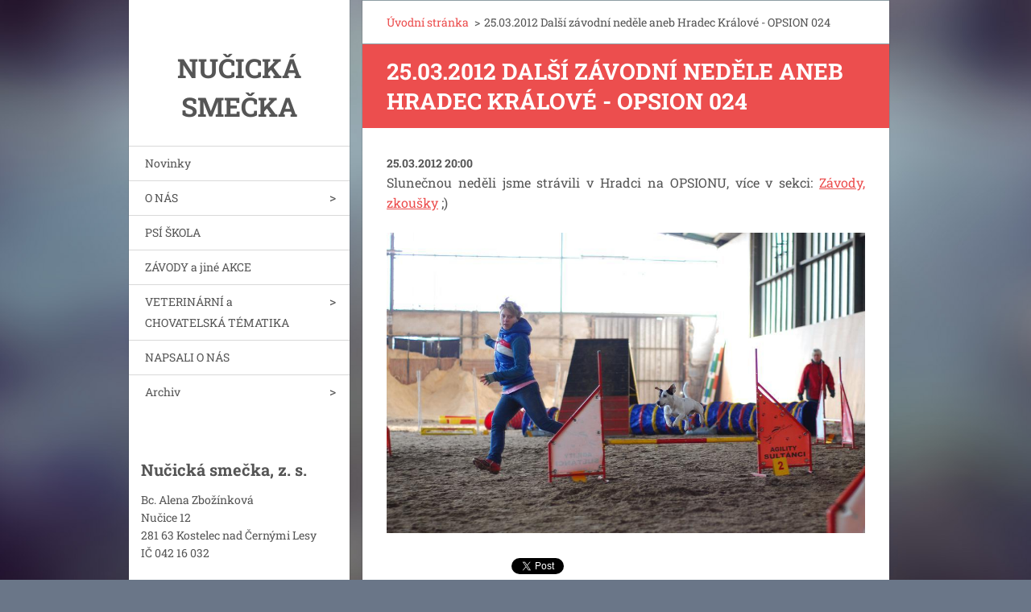

--- FILE ---
content_type: text/html; charset=UTF-8
request_url: https://www.nucicka-smecka.cz/news/a25-03-2012-dalsi-zavodni-nedele-aneb-hradec-kralove-opsion-024/
body_size: 9975
content:
<!doctype html>
<!--[if IE 8]><html class="lt-ie10 lt-ie9 no-js" lang="cs"> <![endif]-->
<!--[if IE 9]><html class="lt-ie10 no-js" lang="cs"> <![endif]-->
<!--[if gt IE 9]><!-->
<html class="no-js" lang="cs">
<!--<![endif]-->
	<head>
		<base href="https://www.nucicka-smecka.cz/">
  <meta charset="utf-8">
  <meta name="description" content="">
  <meta name="keywords" content="">
  <meta name="generator" content="Webnode">
  <meta name="apple-mobile-web-app-capable" content="yes">
  <meta name="apple-mobile-web-app-status-bar-style" content="black">
  <meta name="format-detection" content="telephone=no">
    <link rel="icon" type="image/svg+xml" href="/favicon.svg" sizes="any">  <link rel="icon" type="image/svg+xml" href="/favicon16.svg" sizes="16x16">  <link rel="icon" href="/favicon.ico"><link rel="canonical" href="https://www.nucicka-smecka.cz/news/a25-03-2012-dalsi-zavodni-nedele-aneb-hradec-kralove-opsion-024/">
<script type="text/javascript">(function(i,s,o,g,r,a,m){i['GoogleAnalyticsObject']=r;i[r]=i[r]||function(){
			(i[r].q=i[r].q||[]).push(arguments)},i[r].l=1*new Date();a=s.createElement(o),
			m=s.getElementsByTagName(o)[0];a.async=1;a.src=g;m.parentNode.insertBefore(a,m)
			})(window,document,'script','//www.google-analytics.com/analytics.js','ga');ga('create', 'UA-797705-6', 'auto',{"name":"wnd_header"});ga('wnd_header.set', 'dimension1', 'W1');ga('wnd_header.set', 'anonymizeIp', true);ga('wnd_header.send', 'pageview');var pageTrackerAllTrackEvent=function(category,action,opt_label,opt_value){ga('send', 'event', category, action, opt_label, opt_value)};</script>
  <link rel="alternate" type="application/rss+xml" href="https://nucicka-smecka.cz/rss/all.xml" title="">
<!--[if lte IE 9]><style type="text/css">.cke_skin_webnode iframe {vertical-align: baseline !important;}</style><![endif]-->
		<meta http-equiv="X-UA-Compatible" content="IE=edge">
		<title>25.03.2012 Další závodní neděle aneb Hradec Králové - OPSION 024 :: Nučická smečka</title>
		<meta name="viewport" content="width=device-width, initial-scale=1.0, maximum-scale=1.0, user-scalable=no">
		<link rel="stylesheet" href="https://d11bh4d8fhuq47.cloudfront.net/_system/skins/v20/50001463/css/style.css" />

		<script type="text/javascript" language="javascript" src="https://d11bh4d8fhuq47.cloudfront.net/_system/skins/v20/50001463/js/script.min.js"></script>


		<script type="text/javascript">
		/* <![CDATA[ */
		wtf.texts.set("photogallerySlideshowStop", 'Pozastavit prezentaci');
		wtf.texts.set("photogallerySlideshowStart", 'Spustit prezentaci');
		wtf.texts.set("faqShowAnswer", 'Zobrazit celou odpověď.');
		wtf.texts.set("faqHideAnswer", 'Skrýt odpověď.');
		wtf.texts.set("menuLabel", 'Menu');
		/* ]]> */
		</script>
	
				<script type="text/javascript">
				/* <![CDATA[ */
					
					if (typeof(RS_CFG) == 'undefined') RS_CFG = new Array();
					RS_CFG['staticServers'] = new Array('https://d11bh4d8fhuq47.cloudfront.net/');
					RS_CFG['skinServers'] = new Array('https://d11bh4d8fhuq47.cloudfront.net/');
					RS_CFG['filesPath'] = 'https://www.nucicka-smecka.cz/_files/';
					RS_CFG['filesAWSS3Path'] = 'https://6490636c95.cbaul-cdnwnd.com/7a99bbb5576a7b1149eb572412b01a2a/';
					RS_CFG['lbClose'] = 'Zavřít';
					RS_CFG['skin'] = 'default';
					if (!RS_CFG['labels']) RS_CFG['labels'] = new Array();
					RS_CFG['systemName'] = 'Webnode';
						
					RS_CFG['responsiveLayout'] = 1;
					RS_CFG['mobileDevice'] = 0;
					RS_CFG['labels']['copyPasteSource'] = 'Více zde:';
					
				/* ]]> */
				</script><style type="text/css">/* <![CDATA[ */#gab7f8q36c6 {position: absolute;font-size: 13px !important;font-family: "Arial", helvetica, sans-serif !important;white-space: nowrap;z-index: 2147483647;-webkit-user-select: none;-khtml-user-select: none;-moz-user-select: none;-o-user-select: none;user-select: none;}#gbqmd2lbkd9 {position: relative;top: -14px;}* html #gbqmd2lbkd9 { top: -11px; }#gbqmd2lbkd9 a { text-decoration: none !important; }#gbqmd2lbkd9 a:hover { text-decoration: underline !important; }#i1sim96 {z-index: 2147483647;display: inline-block !important;font-size: 16px;padding: 7px 59px 9px 59px;background: transparent url(https://d11bh4d8fhuq47.cloudfront.net/img/footer/footerButtonWebnodeHover.png?ph=6490636c95) top left no-repeat;height: 18px;cursor: pointer;}* html #i1sim96 { height: 36px; }#i1sim96:hover { background: url(https://d11bh4d8fhuq47.cloudfront.net/img/footer/footerButtonWebnode.png?ph=6490636c95) top left no-repeat; }#bvr1y72gr { display: none; }#ah6232aa31731 {z-index: 3000;text-align: left !important;position: absolute;height: 88px;font-size: 13px !important;color: #ffffff !important;font-family: "Arial", helvetica, sans-serif !important;overflow: hidden;cursor: pointer;}#ah6232aa31731 a {color: #ffffff !important;}#c102eef3o {color: #36322D !important;text-decoration: none !important;font-weight: bold !important;float: right;height: 31px;position: absolute;top: 19px;right: 15px;cursor: pointer;}#b56a02a72ch { float: right; padding-right: 27px; display: block; line-height: 31px; height: 31px; background: url(https://d11bh4d8fhuq47.cloudfront.net/img/footer/footerButton.png?ph=6490636c95) top right no-repeat; white-space: nowrap; }#j8fco1g5 { position: relative; left: 1px; float: left; display: block; width: 15px; height: 31px; background: url(https://d11bh4d8fhuq47.cloudfront.net/img/footer/footerButton.png?ph=6490636c95) top left no-repeat; }#c102eef3o:hover { color: #36322D !important; text-decoration: none !important; }#c102eef3o:hover #b56a02a72ch { background: url(https://d11bh4d8fhuq47.cloudfront.net/img/footer/footerButtonHover.png?ph=6490636c95) top right no-repeat; }#c102eef3o:hover #j8fco1g5 { background: url(https://d11bh4d8fhuq47.cloudfront.net/img/footer/footerButtonHover.png?ph=6490636c95) top left no-repeat; }#a0171af25 {padding-right: 11px;padding-right: 11px;float: right;height: 60px;padding-top: 18px;background: url(https://d11bh4d8fhuq47.cloudfront.net/img/footer/footerBubble.png?ph=6490636c95) top right no-repeat;}#cb539eab56h1 {float: left;width: 18px;height: 78px;background: url(https://d11bh4d8fhuq47.cloudfront.net/img/footer/footerBubble.png?ph=6490636c95) top left no-repeat;}* html #i1sim96 { filter: progid:DXImageTransform.Microsoft.AlphaImageLoader(src='https://d11bh4d8fhuq47.cloudfront.net/img/footer/footerButtonWebnode.png?ph=6490636c95'); background: transparent; }* html #i1sim96:hover { filter: progid:DXImageTransform.Microsoft.AlphaImageLoader(src='https://d11bh4d8fhuq47.cloudfront.net/img/footer/footerButtonWebnodeHover.png?ph=6490636c95'); background: transparent; }* html #a0171af25 { height: 78px; background-image: url(https://d11bh4d8fhuq47.cloudfront.net/img/footer/footerBubbleIE6.png?ph=6490636c95);  }* html #cb539eab56h1 { background-image: url(https://d11bh4d8fhuq47.cloudfront.net/img/footer/footerBubbleIE6.png?ph=6490636c95);  }* html #b56a02a72ch { background-image: url(https://d11bh4d8fhuq47.cloudfront.net/img/footer/footerButtonIE6.png?ph=6490636c95); }* html #j8fco1g5 { background-image: url(https://d11bh4d8fhuq47.cloudfront.net/img/footer/footerButtonIE6.png?ph=6490636c95); }* html #c102eef3o:hover #rbcGrSigTryButtonRight { background-image: url(https://d11bh4d8fhuq47.cloudfront.net/img/footer/footerButtonHoverIE6.png?ph=6490636c95);  }* html #c102eef3o:hover #rbcGrSigTryButtonLeft { background-image: url(https://d11bh4d8fhuq47.cloudfront.net/img/footer/footerButtonHoverIE6.png?ph=6490636c95);  }/* ]]> */</style><script type="text/javascript" src="https://d11bh4d8fhuq47.cloudfront.net/_system/client/js/compressed/frontend.package.1-3-108.js?ph=6490636c95"></script><style type="text/css"></style></head>
	<body>		<div id="wrapper" class="index">

			<div id="content" class="centered">

					<header id="header" class="wide">
							<div id="logo-wrapper" class="">
							    <div id="logo"><a href="home/" title="Přejít na úvodní stránku."><span id="rbcSystemIdentifierLogo">Nučická smečka</span></a></div>							</div>
							 
<div id="slogan" class="">
    <span id="rbcCompanySlogan" class="rbcNoStyleSpan"></span></div>
 
<div id="menu-links" class="">
    <a id="menu-link" href="#menu">
        Menu    </a>

	<a id="fulltext-link" href="#fulltext">
		Vyhledávání	</a>
</div>
 
 
 


					</header>

				<main id="main" class="wide">
						<div id="navigator" class="">
						    <div id="pageNavigator" class="rbcContentBlock"><a class="navFirstPage" href="/home/">Úvodní stránka</a><span class="separator"> &gt; </span>    <span id="navCurrentPage">25.03.2012 Další závodní neděle aneb Hradec Králové - OPSION 024</span></div>						</div>
						 
<div class="column">

		

		<article class="widget widget-article-detail">
			<header>
				<h1 class="widget-title">25.03.2012 Další závodní neděle aneb Hradec Králové - OPSION 024</h1>
			</header>
			<div class="widget-content">
				<span class="article-date">25.03.2012 20:00</span>
				<p style="text-align: justify;">
	Slunečnou neděli jsme strávili v Hradci na OPSIONU, více v sekci: <a href="akce/zavody-zkousky/">Závody, zkoušky</a> ;)</p>
<p style="text-align: center;">
	<img alt="" src="https://6490636c95.cbaul-cdnwnd.com/7a99bbb5576a7b1149eb572412b01a2a/200000412-bff4ac0ee2/DSC_1537.jpg" style="width: 676px; height: 423px;" /></p>

			</div>
			<footer class="widget-footer">
				
				<div class="rbcBookmarks"><div id="rbcBookmarks200000113"></div></div>
		<script type="text/javascript">
			/* <![CDATA[ */
			Event.observe(window, 'load', function(){
				var bookmarks = '<div style=\"float:left;\"><div style=\"float:left;\"><iframe src=\"//www.facebook.com/plugins/like.php?href=https://www.nucicka-smecka.cz/news/a25-03-2012-dalsi-zavodni-nedele-aneb-hradec-kralove-opsion-024/&amp;send=false&amp;layout=button_count&amp;width=155&amp;show_faces=false&amp;action=like&amp;colorscheme=light&amp;font&amp;height=21&amp;appId=397846014145828&amp;locale=cs_CZ\" scrolling=\"no\" frameborder=\"0\" style=\"border:none; overflow:hidden; width:155px; height:21px; position:relative; top:1px;\" allowtransparency=\"true\"></iframe></div><div style=\"float:left;\"><a href=\"https://twitter.com/share\" class=\"twitter-share-button\" data-count=\"horizontal\" data-via=\"webnode\" data-lang=\"en\">Tweet</a></div><script type=\"text/javascript\">(function() {var po = document.createElement(\'script\'); po.type = \'text/javascript\'; po.async = true;po.src = \'//platform.twitter.com/widgets.js\';var s = document.getElementsByTagName(\'script\')[0]; s.parentNode.insertBefore(po, s);})();'+'<'+'/scr'+'ipt></div> <div class=\"addthis_toolbox addthis_default_style\" style=\"float:left;\"><a class=\"addthis_counter addthis_pill_style\"></a></div> <script type=\"text/javascript\">(function() {var po = document.createElement(\'script\'); po.type = \'text/javascript\'; po.async = true;po.src = \'https://s7.addthis.com/js/250/addthis_widget.js#pubid=webnode\';var s = document.getElementsByTagName(\'script\')[0]; s.parentNode.insertBefore(po, s);})();'+'<'+'/scr'+'ipt><div style=\"clear:both;\"></div>';
				$('rbcBookmarks200000113').innerHTML = bookmarks;
				bookmarks.evalScripts();
			});
			/* ]]> */
		</script>
		
				<div class="back-link"><a href="archive/news/">Zpět</a></div>
			</footer>
		</article>

	
	

		<div class="widget widget-wysiwyg">
			<div class="widget-content">

	<p style="text-align: center;"><img alt="" src="https://6490636c95.cbaul-cdnwnd.com/7a99bbb5576a7b1149eb572412b01a2a/200000836-6be436be46/132416001_857196685046767_8688087241327238720_n.jpg" style="width: 500px; height: 375px;"></p>


			</div>
			<div class="widget-footer"></div>
		</div>

	

		<div class="widget widget-wysiwyg">
			<div class="widget-content">

	<p><br></p>


			</div>
			<div class="widget-footer"></div>
		</div>

	</div>

 


				</main>

				<nav id="menu" role="navigation" class="vertical js-remove js-remove-section-header ">
				    

	<ul class="menu">
	<li class="first">
		<a href="/novinky/">
		Novinky
	</a>
	</li>
	<li>
		<a href="/o-nas/">
		O NÁS
	</a>
	
	<ul class="level1">
		<li class="first">
		<a href="/o-nas/kdo-jsem/">
		Kdo jsem
	</a>
	</li>
		<li>
		<a href="/psi-smecka/">
		Psí smečka
	</a>
	</li>
		<li class="last">
		<a href="/o-nas/vzpominame/">
		Vzpomínáme
	</a>
	</li>
	</ul>
	</li>
	<li>
		<a href="/psi-skola/">
		PSÍ ŠKOLA
	</a>
	</li>
	<li>
		<a href="/zavody-a-jine-akce/">
		ZÁVODY a jiné AKCE
	</a>
	</li>
	<li>
		<a href="/veterinarni-a-chovatelska-tematika/">
		VETERINÁRNÍ a CHOVATELSKÁ TÉMATIKA 
	</a>
	
	<ul class="level1">
		<li class="first">
		<a href="/barfujeme/">
		BARF
	</a>
	
		<ul class="level2">
			<li class="first last">
		<a href="/barfujeme/odkud-lze-brat-maso/">
		Dodavatelé masa
	</a>
	</li>
		</ul>
		</li>
		<li>
		<a href="/proc-psa-s-pp-/">
		Proč psa s PP?
	</a>
	</li>
		<li class="last">
		<a href="/veterinarni-a-chovatelska-tematika/pretrzeni-predniho-zkrizeneho-vazu-lcc-/">
		Přetržení předního zkříženého vazu (LCC)
	</a>
	
		<ul class="level2">
			<li class="first last">
		<a href="/pretrzeni-predniho-zkrizeneho-vazu-lcc-/nas-denicek/">
		Náš deníček
	</a>
	</li>
		</ul>
		</li>
	</ul>
	</li>
	<li>
		<a href="/napsali-o-nas2/">
		NAPSALI O NÁS
	</a>
	</li>
	<li class="last">
		<a href="/archiv/">
		Archiv
	</a>
	
	<ul class="level1">
		<li class="first">
		<a href="/kalendar-akci/">
		KALENDÁŘ aneb Kde nás zastihnete
	</a>
	
		<ul class="level2">
			<li class="first last">
		<a href="/akce/">
		Archiv akcí
	</a>
	
			<ul class="level3">
				<li class="first">
		<a href="/akce/zavody-zkousky/">
		AGI Závody a zkoušky
	</a>
	</li>
				<li>
		<a href="/akce/canicross-a-podobne-aktivity-/">
		Canicross, triatlon, dogtrekking apod.
	</a>
	</li>
				<li>
		<a href="/akce/coursing/">
		Coursing
	</a>
	</li>
				<li>
		<a href="/akce/dog-dancing/">
		Dog Dancing
	</a>
	</li>
				<li>
		<a href="/akce/obrany/">
		Obrany
	</a>
	</li>
				<li class="last">
		<a href="/akce/vystavy-ostatni-akce/">
		Výstavy a ostatní akce
	</a>
	</li>
			</ul>
			</li>
		</ul>
		</li>
		<li>
		<a href="/fotogalerie/">
		FOTO a VIDEO
	</a>
	
		<ul class="level2">
			<li class="first last">
		<a href="/nakresy-sekvenci/">
		Nákresy sekvencí
	</a>
	</li>
		</ul>
		</li>
		<li>
		<a href="/falko/">
		Falko
	</a>
	
		<ul class="level2">
			<li class="first">
		<a href="/falko/standard-prt/">
		Standard PRT
	</a>
	</li>
			<li>
		<a href="/falko/vystavy/">
		Výstavy
	</a>
	</li>
			<li>
		<a href="/falko/uspechy/">
		Úspěchy
	</a>
	</li>
			<li class="last">
		<a href="/falko/video/">
		Video
	</a>
	</li>
		</ul>
		</li>
		<li>
		<a href="/cargo/">
		Cargo
	</a>
	
		<ul class="level2">
			<li class="first">
		<a href="/cargo/standard-jrt/">
		Standard JRT
	</a>
	</li>
			<li class="last">
		<a href="/cargo/uspechy/">
		Úspěchy
	</a>
	</li>
		</ul>
		</li>
		<li>
		<a href="/akce/intenzivky-seminare/">
		Archiv agi akcí
	</a>
	
		<ul class="level2">
			<li class="first">
		<a href="/poradame/a13-04-2013-agi-intenzivka-s-petou-haspeklovou/">
		13.04.2013 Agi intenzivka s Péťou Haspeklovou
	</a>
	
			<ul class="level3">
				<li class="first">
		<a href="/poradame/a13-04-2013-agi-intenzivka-s-petou-haspeklovou/prihlaska/">
		Přihláška
	</a>
	</li>
				<li class="last">
		<a href="/poradame/a13-04-2013-agi-intenzivka-s-petou-haspeklovou/seznam-ucastniku/">
		Seznam účastníků
	</a>
	</li>
			</ul>
			</li>
			<li>
		<a href="/poradame/a14-04-2013-agi-intenzivka-s-barcou-lerlovou/">
		14.04.2013 Agi intenzivka s Barčou Lerlovou
	</a>
	
			<ul class="level3">
				<li class="first last">
		<a href="/poradame/a14-04-2013-agi-intenzivka-s-barcou-lerlovou/seznam-ucastniku/">
		Seznam účastníků
	</a>
	</li>
			</ul>
			</li>
			<li>
		<a href="/poradame/intenzivka-s-martou-konecnou/">
		28.-29.9. 2013 Intenzivka s Marťou Konečnou
	</a>
	
			<ul class="level3">
				<li class="first">
		<a href="/poradame/intenzivka-s-martou-konecnou/prihlaska/">
		Přihláška
	</a>
	</li>
				<li class="last">
		<a href="/poradame/intenzivka-s-martou-konecnou/seznam-ucastniku/">
		Seznam účastníků
	</a>
	</li>
			</ul>
			</li>
			<li>
		<a href="/poradame/a2-3-10-2013-intenzivka-se-zsofi-biro/">
		2.10.2013 Intenzivka se Zsófi Bíró
	</a>
	
			<ul class="level3">
				<li class="first">
		<a href="/poradame/a2-3-10-2013-intenzivka-se-zsofi-biro/seznam-ucastniku/">
		Seznam účastníků
	</a>
	</li>
				<li class="last">
		<a href="/poradame/a2-3-10-2013-intenzivka-se-zsofi-biro/prihlaska/">
		Přihláška
	</a>
	</li>
			</ul>
			</li>
			<li>
		<a href="/poradame/unor-2014-intenzivka-s-radovanem-liskou/">
		22.-23.2.2014 Intenzivka s Radovanem Liškou
	</a>
	
			<ul class="level3">
				<li class="first">
		<a href="/poradame/leden-nebo-unor-2014-intenzivka-s-radovanem-liskou/seznam-ucastniku/">
		Seznam účastníků
	</a>
	</li>
				<li class="last">
		<a href="/poradame/leden-nebo-unor-2014-intenzivka-s-radovanem-liskou/prihlaska/">
		Přihláška
	</a>
	</li>
			</ul>
			</li>
			<li>
		<a href="/poradame/intenzivka-agility-s-radovanem-liskou/">
		20.-21.9.2014 Agi + obrany s Radovanem Liškou
	</a>
	
			<ul class="level3">
				<li class="first">
		<a href="/poradame/pripravujeme-intenzivka-agility-s-radovanem-liskou/seznam-ucastniku/">
		Seznam účastníků
	</a>
	</li>
				<li>
		<a href="/poradame/pripravujeme-intenzivka-agility-s-radovanem-liskou/prihlaska/">
		Přihláška na agility
	</a>
	</li>
				<li class="last">
		<a href="/poradame/intenzivka-agility-s-radovanem-liskou/prihlaska-na-nacvik-obran/">
		Přihláška na nácvik obran
	</a>
	</li>
			</ul>
			</li>
			<li>
		<a href="/poradame/pripravujeme-17-11-2014-intenzivka-agility-s-olgou-kwiecie%c5%84-/">
		17.11.2014 Agi s Olgou Kwiecień 
	</a>
	
			<ul class="level3">
				<li class="first">
		<a href="/poradame/pripravujeme-17-11-2014-intenzivka-agility-s-olgou-kwiecie%c5%84-/seznam-ucastniku/">
		Seznam účastníků
	</a>
	</li>
				<li class="last">
		<a href="/poradame/pripravujeme-17-11-2014-intenzivka-agility-s-olgou-kwiecie%c5%84-/prihlaska/">
		Přihláška
	</a>
	</li>
			</ul>
			</li>
			<li>
		<a href="/pripravujeme-13-14-12-2014-intenzivka-agility-s-anetou-grygarovou/">
		13.-14.12.2014 Agi s Anetou Grygarovou
	</a>
	
			<ul class="level3">
				<li class="first">
		<a href="/pripravujeme-13-14-12-2014-intenzivka-agility-s-anetou-grygarovou/seznam-ucastniku/">
		Seznam účastníků
	</a>
	</li>
				<li class="last">
		<a href="/pripravujeme-13-14-12-2014-intenzivka-agility-s-anetou-grygarovou/prihlaska/">
		Přihláška
	</a>
	</li>
			</ul>
			</li>
			<li>
		<a href="/poradame/a1-2-2015-intenzivka-agility-s-anetou-grygarovou/">
		1.2.2015 Intenzivka agility s Anetou Grygarovou
	</a>
	
			<ul class="level3">
				<li class="first">
		<a href="/poradame/a1-2-2015-intenzivka-agility-s-anetou-grygarovou/seznam-ucastniku/">
		Seznam účastníků
	</a>
	</li>
				<li class="last">
		<a href="/poradame/a1-2-2015-intenzivka-agility-s-anetou-grygarovou/prihlaska/">
		Přihláška
	</a>
	</li>
			</ul>
			</li>
			<li>
		<a href="/a14-15-3-2015-intenzivka-agility-s-anetou-grygarovou/">
		14.-15.3.2015 Intenzivka agility s Anetou Grygarovou
	</a>
	
			<ul class="level3">
				<li class="first">
		<a href="/a14-15-3-2015-intenzivka-agility-s-anetou-grygarovou/seznam-ucastniku/">
		Seznam účastníků
	</a>
	</li>
				<li class="last">
		<a href="/a14-15-3-2015-intenzivka-agility-s-anetou-grygarovou/prihlaska/">
		Přihláška
	</a>
	</li>
			</ul>
			</li>
			<li>
		<a href="/poradame/a18-25-2015-nejen-agility-tabor/">
		18.-25.7.2015 (Nejen) agility tábor 
	</a>
	</li>
			<li>
		<a href="/poradame/a13-9-2015-apple-cup-mr-terieru-v-agility/">
		13.9.2015 Apple Cup + MR teriérů v agility
	</a>
	
			<ul class="level3">
				<li class="first">
		<a href="/poradame/a13-9-2015-apple-cup-mr-terieru-v-agility/prihlaska-do-kategorie-a0/">
		Přihláška do kategorie A0
	</a>
	</li>
				<li class="last">
		<a href="/poradame/a13-9-2015-apple-cup-mr-terieru-v-agility/seznam-ucastniku-a0/">
		Seznam účastníků A0
	</a>
	</li>
			</ul>
			</li>
			<li>
		<a href="/poradame/a17-20-9-2015-minitabor-s-olgou-kwiecie%c5%84/">
		17.-20.9.2015 Minitábor s Olgou Kwiecień
	</a>
	
			<ul class="level3">
				<li class="first">
		<a href="/poradame/a17-20-9-2015-minitabor-s-olgou-kwiecie%c5%84/prihlaska/">
		Přihláška
	</a>
	</li>
				<li class="last">
		<a href="/poradame/a17-20-9-2015-minitabor-s-olgou-kwiecie%c5%84/seznam-ucastniku/">
		Seznam účastníků
	</a>
	</li>
			</ul>
			</li>
			<li>
		<a href="/poradame/a5-3-power-and-speed-a0/">
		5. 3. 2016 „Power and Speed” + A0
	</a>
	
			<ul class="level3">
				<li class="first">
		<a href="/poradame/prihlaska-do-kategorie-a0/">
		Přihláška do kategorie A0
	</a>
	</li>
				<li class="last">
		<a href="/poradame/a5-3-power-and-speed-a0/seznam-prihlasenych-v-a0/">
		Seznam přihlášených v A0
	</a>
	</li>
			</ul>
			</li>
			<li>
		<a href="/poradame/a9-4-2016-happy-dog-show-2016-agility-hry/">
		9. 4. 2016 Happy Dog Show 2016 &quot;Agility hry&quot;
	</a>
	</li>
			<li>
		<a href="/poradame/a28-8-2016-agility-zavody-cacag-mcr-siperek/">
		27. 8. 2016 Agility závody + CACAg + MČR šiperek
	</a>
	</li>
			<li>
		<a href="/poradame/dvojzkousky-agility-a0/">
		28. 8. 2016 Dvojzkoušky agility + A0
	</a>
	</li>
			<li class="last">
		<a href="/poradame/a15-18-9-2016/">
		15.-18. 9. 2016 Minitábor s Olgou Kwiecień
	</a>
	
			<ul class="level3">
				<li class="first">
		<a href="/poradame/a15-18-9-2016/prihlaska/">
		Přihláška
	</a>
	</li>
				<li class="last">
		<a href="/poradame/a15-18-9-2016/seznam-prihlasenych/">
		Seznam přihlášených
	</a>
	</li>
			</ul>
			</li>
		</ul>
		</li>
		<li>
		<a href="/psi-sporty-aneb-cemu-se-venujeme/">
		PSÍ SPORTY aneb Čemu se věnujeme a naše ÚSPĚCHY
	</a>
	
		<ul class="level2">
			<li class="first">
		<a href="/agility/">
		Agility
	</a>
	</li>
			<li>
		<a href="/canicross/">
		Canicross
	</a>
	</li>
			<li>
		<a href="/coursing/">
		Coursing
	</a>
	</li>
			<li class="last">
		<a href="/psi-sporty-aneb-cemu-se-venujeme/dog-dancing/">
		Dog Dancing
	</a>
	</li>
		</ul>
		</li>
		<li>
		<a href="/nase-uspechy/">
		ÚSPĚCHY
	</a>
	</li>
		<li class="last">
		<a href="/canicrossove-a-joringove-akce/">
		CANICROSSové a JÖRINGové akce
	</a>
	
		<ul class="level2">
			<li class="first last">
		<a href="/poradame-canicrossove-akce/archiv-cc-akci/">
		Archiv CC akcí
	</a>
	
			<ul class="level3">
				<li class="first">
		<a href="/canicrossove-a-joringove-akce/psorientak-2019/">
		Psorienťák 2019
	</a>
	</li>
				<li>
		<a href="/canicrossove-a-joringove-akce/krusnohorski-minipes-2019/">
		KrušnohorSKI minipes 2019
	</a>
	</li>
				<li>
		<a href="/poradame-canicrossove-akce/archiv-cc-akci/a2018/">
		2018
	</a>
	
				<ul class="level4">
					<li class="first">
		<a href="/poradame-canicrossove-akce/a2018-hon-na-vaclava/">
		2018 Hon na Václava
	</a>
	</li>
					<li>
		<a href="/poradame-canicrossove-akce/hon-na-beranka-2018/">
		2018 Hon na beránka
	</a>
	</li>
					<li class="last">
		<a href="/poradame-canicrossove-akce/a2018-hon-na-mikulase/">
		2018 Hon na Mikuláše
	</a>
	</li>
				</ul>
				</li>
				<li>
		<a href="/poradame-canicrossove-akce/archiv-cc-akci/a2017/">
		2017
	</a>
	
				<ul class="level4">
					<li class="first">
		<a href="/poradame-canicrossove-akce/a2018-hon-na-snehulaka/">
		2018 Hon na sněhuláka
	</a>
	</li>
					<li>
		<a href="/poradame-canicrossove-akce/a2017-hon-na-beranka/">
		2017 Hon na beránka
	</a>
	</li>
					<li class="last">
		<a href="/poradame-canicrossove-akce/a2017-hon-na-vaclava/">
		2017 Hon na Václava
	</a>
	</li>
				</ul>
				</li>
				<li>
		<a href="/poradame-canicrossove-akce/archiv-cc-akci/a2016/">
		2016
	</a>
	
				<ul class="level4">
					<li class="first">
		<a href="/poradame-canicrossove-akce/a2016-hon-na-vaclava/">
		2016 Hon na Václava
	</a>
	</li>
					<li>
		<a href="/poradame-canicrossove-akce/a2016-hon-na-mikulase/">
		2016 Hon na Mikuláše
	</a>
	
					<ul class="level5">
						<li class="first last">
		<a href="/poradame-canicrossove-akce/a2016-hon-na-mikulase/prihlaska-a-seznam-prihlasenych/">
		Přihláška a Seznam přihlášených
	</a>
	</li>
					</ul>
					</li>
					<li>
		<a href="/poradame-canicrossove-akce/cacit-2016-sampionat-boc-a-auo/">
		CACIT 2016 + Šampionát BOC a AUO
	</a>
	</li>
					<li class="last">
		<a href="/poradame-canicrossove-akce/cubepack-hon-na-beranka-2016/">
		Hon na beránka 2016
	</a>
	
					<ul class="level5">
						<li class="first">
		<a href="/poradame-canicrossove-akce/cubepack-hon-na-beranka-2016/prihlaska/">
		Přihláška
	</a>
	</li>
						<li>
		<a href="/poradame-canicrossove-akce/cubepack-hon-na-beranka-2016/seznam-prihlasenych/">
		Seznam přihlášených
	</a>
	</li>
						<li class="last">
		<a href="/poradame-canicrossove-akce/cubepack-hon-na-beranka-2016/vysledky/">
		Výsledky
	</a>
	</li>
					</ul>
					</li>
				</ul>
				</li>
				<li>
		<a href="/poradame-canicrossove-akce/archiv-cc-akci/a2015/">
		2015
	</a>
	
				<ul class="level4">
					<li class="first">
		<a href="/poradame-canicrossove-zavody/cubepack-hon-na-mikulase/">
		Hon na Mikuláše
	</a>
	
					<ul class="level5">
						<li class="first">
		<a href="/poradame-canicrossove-zavody/prihlaska/">
		Přihláška
	</a>
	</li>
						<li>
		<a href="/poradame-canicrossove-zavody/seznam-ucastniku/">
		Seznam účastníků
	</a>
	</li>
						<li>
		<a href="/poradame-canicrossove-zavody/cubepack-hon-na-mikulase/fotogalerie/">
		Fotogalerie
	</a>
	</li>
						<li class="last">
		<a href="/poradame-canicrossove-zavody/cubepack-hon-na-mikulase/vysledky/">
		Výsledky
	</a>
	</li>
					</ul>
					</li>
					<li>
		<a href="/cubepack-hon-na-beranka/">
		Hon na beránka
	</a>
	
					<ul class="level5">
						<li class="first last">
		<a href="/cubepack-hon-na-beranka/vysledky/">
		Výsledky
	</a>
	</li>
					</ul>
					</li>
					<li>
		<a href="/poradame-canicrossove-akce/hon-na-vaclava-sampionat-jrt-a-prt-v-canicrossu/">
		Hon na Václava + Šampionát JRT a PRT v canicrossu
	</a>
	
					<ul class="level5">
						<li class="first">
		<a href="/poradame-canicrossove-akce/hon-na-vaclava-sampionat-jrt-a-prt-v-canicrossu/prihlaska/">
		Přihláška
	</a>
	</li>
						<li>
		<a href="/poradame-canicrossove-akce/hon-na-vaclava-sampionat-jrt-a-prt-v-canicrossu/seznam-ucastniku/">
		Seznam účastníků
	</a>
	</li>
						<li class="last">
		<a href="/poradame-canicrossove-akce/hon-na-vaclava-sampionat-jrt-a-prt-v-canicrossu/vysledky/">
		Výsledky
	</a>
	</li>
					</ul>
					</li>
					<li class="last">
		<a href="/poradame-canicrossove-akce/cubepack-hon-na-mikulase-2015/">
		Hon na Mikuláše 2015
	</a>
	
					<ul class="level5">
						<li class="first">
		<a href="/poradame-canicrossove-akce/cubepack-hon-na-mikulase-2015/prihlaska/">
		Přihláška
	</a>
	</li>
						<li>
		<a href="/poradame-canicrossove-akce/cubepack-hon-na-mikulase-2015/seznam-ucastniku/">
		Seznam účastníků
	</a>
	</li>
						<li class="last">
		<a href="/poradame-canicrossove-akce/cubepack-hon-na-mikulase-2015/vysledky/">
		Výsledky
	</a>
	</li>
					</ul>
					</li>
				</ul>
				</li>
				<li>
		<a href="/poradame-canicrossove-akce/archiv-cc-akci/a2014/">
		2014
	</a>
	</li>
				<li class="last">
		<a href="/canicrossove-a-joringove-akce/joringovy-trhak-2019/">
		Jöringový trhák 2019
	</a>
	</li>
			</ul>
			</li>
		</ul>
		</li>
	</ul>
	</li>
</ul>
				
				</nav>
				 
 


				<footer id="footer" class="wide">
						<div id="contact" class="">
						    

		<div class="widget widget-contact">

	

		<h2 class="widget-title">Nučická smečka, z. s.</h2>
		<div class="widget-content">
			
			
			

		<span class="contact-address">Bc. Alena Zbožínková<br />
Nučice 12<br />
281 63 Kostelec nad Černými Lesy<br />
IČ 042 16 032</span>

	
		</div>

	

			<div class="widget-footer"></div>
		</div>

				
						</div>
						 
<div id="lang" class="">
    <div id="languageSelect"></div>			
</div>
 
 
<div id="copyright" class="">
    <span id="rbcFooterText" class="rbcNoStyleSpan">© 2011 Všechna práva vyhrazena.</span></div>
 
<div id="signature" class="">
    <span class="rbcSignatureText"><a href="https://www.webnode.cz?utm_source=text&amp;utm_medium=footer&amp;utm_campaign=free4" rel="nofollow">Tvorba webových stránek zdarma</a><a id="i1sim96" href="https://www.webnode.cz?utm_source=button&amp;utm_medium=footer&amp;utm_campaign=free4" rel="nofollow"><span id="bvr1y72gr">Webnode</span></a></span></div>
 


				</footer>

				

			</div>

			

		</div>
	<div id="rbcFooterHtml"></div><div style="display: none;" id="gab7f8q36c6"><span id="gbqmd2lbkd9">&nbsp;</span></div><div id="ah6232aa31731" style="display: none;"><a href="https://www.webnode.cz?utm_source=window&amp;utm_medium=footer&amp;utm_campaign=free4" rel="nofollow"><div id="cb539eab56h1"><!-- / --></div><div id="a0171af25"><div><strong id="keipb36mi">Vytvořte si vlastní web zdarma!</strong><br /><span id="j3541w41a4">Moderní webové stránky za 5 minut</span></div><span id="c102eef3o"><span id="j8fco1g5"><!-- / --></span><span id="b56a02a72ch">Vyzkoušet</span></span></div></a></div><script type="text/javascript">/* <![CDATA[ */var d29qma16g54g2 = {sig: $('gab7f8q36c6'),prefix: $('gbqmd2lbkd9'),btn : $('i1sim96'),win : $('ah6232aa31731'),winLeft : $('cb539eab56h1'),winLeftT : $('e563e55shljen'),winLeftB : $('cnjg5hh2s'),winRght : $('a0171af25'),winRghtT : $('jfajd169f2a2'),winRghtB : $('j10564cc7zcw3'),tryBtn : $('c102eef3o'),tryLeft : $('j8fco1g5'),tryRght : $('b56a02a72ch'),text : $('j3541w41a4'),title : $('keipb36mi')};d29qma16g54g2.sig.appendChild(d29qma16g54g2.btn);var e62g46k2g=0,kd683964k=0,ebn90pcpdc6=0,ef9j98ai44d87,ifnaa182h=$$('.rbcSignatureText')[0],f7dtdc77ii60g=false,h037f4220k9d;function wr4lmk1p4e97(){if (!f7dtdc77ii60g && pageTrackerAllTrackEvent){pageTrackerAllTrackEvent('Signature','Window show - web',d29qma16g54g2.sig.getElementsByTagName('a')[0].innerHTML);f7dtdc77ii60g=true;}d29qma16g54g2.win.show();ebn90pcpdc6=d29qma16g54g2.tryLeft.offsetWidth+d29qma16g54g2.tryRght.offsetWidth+1;d29qma16g54g2.tryBtn.style.width=parseInt(ebn90pcpdc6)+'px';d29qma16g54g2.text.parentNode.style.width = '';d29qma16g54g2.winRght.style.width=parseInt(20+ebn90pcpdc6+Math.max(d29qma16g54g2.text.offsetWidth,d29qma16g54g2.title.offsetWidth))+'px';d29qma16g54g2.win.style.width=parseInt(d29qma16g54g2.winLeft.offsetWidth+d29qma16g54g2.winRght.offsetWidth)+'px';var wl=d29qma16g54g2.sig.offsetLeft+d29qma16g54g2.btn.offsetLeft+d29qma16g54g2.btn.offsetWidth-d29qma16g54g2.win.offsetWidth+12;if (wl<10){wl=10;}d29qma16g54g2.win.style.left=parseInt(wl)+'px';d29qma16g54g2.win.style.top=parseInt(kd683964k-d29qma16g54g2.win.offsetHeight)+'px';clearTimeout(ef9j98ai44d87);}function fjrj6e4dd559h(){ef9j98ai44d87=setTimeout('d29qma16g54g2.win.hide()',1000);}function g3sac0jecgl6c(){var ph = RubicusFrontendIns.photoDetailHandler.lightboxFixed?document.getElementsByTagName('body')[0].offsetHeight/2:RubicusFrontendIns.getPageSize().pageHeight;d29qma16g54g2.sig.show();e62g46k2g=0;kd683964k=0;if (ifnaa182h&&ifnaa182h.offsetParent){var obj=ifnaa182h;do{e62g46k2g+=obj.offsetLeft;kd683964k+=obj.offsetTop;} while (obj = obj.offsetParent);}if ($('rbcFooterText')){d29qma16g54g2.sig.style.color = $('rbcFooterText').getStyle('color');d29qma16g54g2.sig.getElementsByTagName('a')[0].style.color = $('rbcFooterText').getStyle('color');}d29qma16g54g2.sig.style.width=parseInt(d29qma16g54g2.prefix.offsetWidth+d29qma16g54g2.btn.offsetWidth)+'px';if (e62g46k2g<0||e62g46k2g>document.body.offsetWidth){e62g46k2g=(document.body.offsetWidth-d29qma16g54g2.sig.offsetWidth)/2;}if (e62g46k2g>(document.body.offsetWidth*0.55)){d29qma16g54g2.sig.style.left=parseInt(e62g46k2g+(ifnaa182h?ifnaa182h.offsetWidth:0)-d29qma16g54g2.sig.offsetWidth)+'px';}else{d29qma16g54g2.sig.style.left=parseInt(e62g46k2g)+'px';}if (kd683964k<=0 || RubicusFrontendIns.photoDetailHandler.lightboxFixed){kd683964k=ph-5-d29qma16g54g2.sig.offsetHeight;}d29qma16g54g2.sig.style.top=parseInt(kd683964k-5)+'px';}function e6utlm557(){if (h037f4220k9d){clearTimeout(h037f4220k9d);}h037f4220k9d = setTimeout('g3sac0jecgl6c()', 10);}Event.observe(window,'load',function(){if (d29qma16g54g2.win&&d29qma16g54g2.btn){if (ifnaa182h){if (ifnaa182h.getElementsByTagName("a").length > 0){d29qma16g54g2.prefix.innerHTML = ifnaa182h.innerHTML + '&nbsp;';}else{d29qma16g54g2.prefix.innerHTML = '<a href="https://www.webnode.cz?utm_source=text&amp;utm_medium=footer&amp;utm_content=cz-web-0&amp;utm_campaign=signature" rel="nofollow">'+ifnaa182h.innerHTML + '</a>&nbsp;';}ifnaa182h.style.visibility='hidden';}else{if (pageTrackerAllTrackEvent){pageTrackerAllTrackEvent('Signature','Missing rbcSignatureText','www.nucicka-smecka.cz');}}g3sac0jecgl6c();setTimeout(g3sac0jecgl6c, 500);setTimeout(g3sac0jecgl6c, 1000);setTimeout(g3sac0jecgl6c, 5000);Event.observe(d29qma16g54g2.btn,'mouseover',wr4lmk1p4e97);Event.observe(d29qma16g54g2.win,'mouseover',wr4lmk1p4e97);Event.observe(d29qma16g54g2.btn,'mouseout',fjrj6e4dd559h);Event.observe(d29qma16g54g2.win,'mouseout',fjrj6e4dd559h);Event.observe(d29qma16g54g2.win,'click',function(){if (pageTrackerAllTrackEvent){pageTrackerAllTrackEvent('Signature','Window click - web','Vytvořte si vlastní web zdarma!',0);}document/*jgpew2p9*/.location.href='https://www.webnode.cz?utm_source=window&utm_medium=footer&utm_content=cz-web-0&utm_campaign=signature';});Event.observe(window, 'resize', e6utlm557);Event.observe(document.body, 'resize', e6utlm557);RubicusFrontendIns.addObserver({onResize: e6utlm557});RubicusFrontendIns.addObserver({onContentChange: e6utlm557});RubicusFrontendIns.addObserver({onLightboxUpdate: g3sac0jecgl6c});Event.observe(d29qma16g54g2.btn, 'click', function(){if (pageTrackerAllTrackEvent){pageTrackerAllTrackEvent('Signature','Button click - web',d29qma16g54g2.sig.getElementsByTagName('a')[0].innerHTML);}});Event.observe(d29qma16g54g2.tryBtn, 'click', function(){if (pageTrackerAllTrackEvent){pageTrackerAllTrackEvent('Signature','Try Button click - web','Vytvořte si vlastní web zdarma!',0);}});}});RubicusFrontendIns.addFileToPreload('https://d11bh4d8fhuq47.cloudfront.net/img/footer/footerButtonWebnode.png?ph=6490636c95');RubicusFrontendIns.addFileToPreload('https://d11bh4d8fhuq47.cloudfront.net/img/footer/footerButton.png?ph=6490636c95');RubicusFrontendIns.addFileToPreload('https://d11bh4d8fhuq47.cloudfront.net/img/footer/footerButtonHover.png?ph=6490636c95');RubicusFrontendIns.addFileToPreload('https://d11bh4d8fhuq47.cloudfront.net/img/footer/footerBubble.png?ph=6490636c95');if (Prototype.Browser.IE){RubicusFrontendIns.addFileToPreload('https://d11bh4d8fhuq47.cloudfront.net/img/footer/footerBubbleIE6.png?ph=6490636c95');RubicusFrontendIns.addFileToPreload('https://d11bh4d8fhuq47.cloudfront.net/img/footer/footerButtonHoverIE6.png?ph=6490636c95');}RubicusFrontendIns.copyLink = 'https://www.webnode.cz';RS_CFG['labels']['copyPasteBackLink'] = 'Vytvořte si vlastní stránky zdarma:';/* ]]> */</script><script type="text/javascript">var keenTrackerCmsTrackEvent=function(id){if(typeof _jsTracker=="undefined" || !_jsTracker){return false;};try{var name=_keenEvents[id];var keenEvent={user:{u:_keenData.u,p:_keenData.p,lc:_keenData.lc,t:_keenData.t},action:{identifier:id,name:name,category:'cms',platform:'WND1',version:'2.1.157'},browser:{url:location.href,ua:navigator.userAgent,referer_url:document.referrer,resolution:screen.width+'x'+screen.height,ip:'13.58.164.213'}};_jsTracker.jsonpSubmit('PROD',keenEvent,function(err,res){});}catch(err){console.log(err)};};</script></body>
</html>